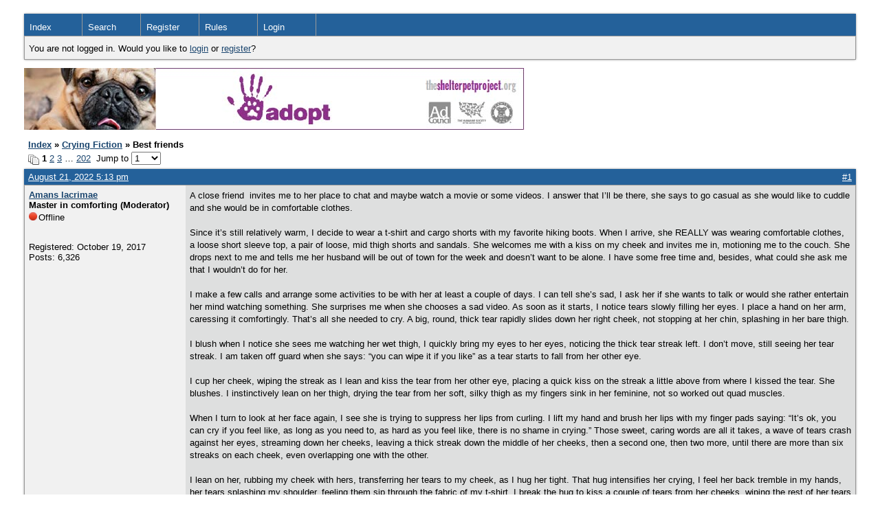

--- FILE ---
content_type: text/html; charset=UTF-8
request_url: https://cryinglovers.boardhost.com/viewtopic.php?pid=20198
body_size: 41299
content:
<!DOCTYPE html PUBLIC "-//W3C//DTD XHTML 1.0 Strict//EN" "http://www.w3.org/TR/xhtml1/DTD/xhtml1-strict.dtd">

<html xmlns="http://www.w3.org/1999/xhtml" dir="ltr">
<head>
<meta http-equiv="Content-Type" content="text/html; charset=utf-8" />
<meta property="og:image" content="https://images.boardhost.com/boardhostballoon.png" />

<title>Crying Lovers &raquo; Best friends</title>
<link rel="stylesheet" type="text/css" href="style/Easy.css" />
<link rel="alternate" type="application/rss+xml" title="Message Board RSS" href="/rss/2768">
<script src="js/jquery-1.7.2.min.js"></script><script src="js/jquery-ui.min.js"></script><link rel="stylesheet" media="all" type="text/css" href="https://js.boardhost.com/jquery-impromptu.min.css"><script src="https://js.boardhost.com/jquery-impromptu.min.js"></script><script type="text/javascript" language="javascript" src="/js/quicktags3.js?03312014"></script>
<script type="text/javascript">
$(document).mousedown(function (e) { var container = new Array(); container.push($('#viewforumlinks'));container.push($('#viewforumlinksbottom')); var elements = document.getElementsByTagName("div"); for(i=0;i<elements.length;i++) { if (elements[i].id.substring(14,0)=="viewtopiclinks") { container.push($(elements[i])); } $.each(container, function(key, value) { if (!$(value).is(e.target) && $(value).has(e.target).length === 0) { if (!value == e.target.id) { $(value).css("display","none") }} }); } }); 
$(document).ready(function() { $("span.spoiler").hide();$('<a class="reveal" style="cursor:pointer;" title="Click to reveal!"><button>Spoiler &raquo;</button></a> ').insertBefore('.spoiler');$("a.reveal").click(function(){$(this).parents("p").children("a.reveal").hide();$(this).parents("p").children("span.spoiler").fadeIn(2500);});} );</script>

<script type="text/javascript">

function movemenus() {
$("#viewtopiclinks2").position({
my: "right top",
at: "right+8 bottom+5",
of: "#morelinkpos"
});


}
</script>

<script type="text/javascript" language="javascript" src="/js/lytebox.js"></script>
<!-- <script>function addupload() { var imageuploaded = document.getElementById("hiddentinypic").value; if (imageuploaded) {var imageuploaded = imageuploaded.replace(/\[IMG\]/g,""); var imageuploaded = imageuploaded.replace(/\[\/IMG\]/g,"");var imageuploaded2 = "<img src=\"" + imageuploaded + "\">"; CKEDITOR.instances.msg.insertHtml( imageuploaded2 );  } return true; }</script> -->
<link rel="stylesheet" href="/js/lytebox.css" type="text/css" media="screen" />
</head>
<body class="nolinks" onload="movemenus()"><header>

<div id="punwrap">
<div id="punviewtopic" class="pun"> <div id="brdheader" class="block">
	<div class="box">
		<div class="blank">
			
			
		</div>
		<div id="brdmenu" class="inbox">
			<ul>
				<li id="navindex"><a href="index.php">Index</a></li>
				<li id="navsearch"><a href="search.php">Search</a></li>
				<li id="navregister"><a href="https://cryinglovers.boardhost.com/register.php">Register</a></li>
				<li id="navrules"><a href="misc.php?action=rules">Rules</a></li>
				<li id="navlogin"><a href="https://cryinglovers.boardhost.com/login.php">Login</a></li>
			</ul>
		</div>
		<div id="brdwelcome" class="inbox">
			<p>You are not logged in. Would you like to <a href=https://cryinglovers.boardhost.com/login.php>login</a> or <a href=https://cryinglovers.boardhost.com/register.php>register</a>?</p>
		</div>
	</div>
</div>

<a href=http://www.theshelterpetproject.org><img src=https://images.boardhost.com/spp_bandit_728x90.jpg border=0 width=728 height=90></a><br><img src=https://images.boardhost.com/invisible.gif height=1><br>

<div id="fb-root"></div>
<script>(function(d, s, id) {
  var js, fjs = d.getElementsByTagName(s)[0];
  if (d.getElementById(id)) {return;}
  js = d.createElement(s); js.id = id;
  js.src = "//connect.facebook.net/en_US/all.js#xfbml=1";
  fjs.parentNode.insertBefore(js, fjs);
}(document, 'script', 'facebook-jssdk'));</script>



<div class="linkst">
	<div class="inbox">
		<h3 class="nolinks"><li><a href="index.php">Index</a></li><li>&nbsp;&raquo;&nbsp;<a href="viewforum.php?id=4">Crying Fiction</a></li><li>&nbsp;&raquo;&nbsp;Best friends </li>

		</li></h3>

		<p class="pagelink" style="float:left;"><img src=https://cdn.boardhost.com/page_white_stack.png align=absbottom> <strong>1</strong>&nbsp;<a href="viewtopic.php?id=2768&amp;p=2">2</a>&nbsp;<a href="viewtopic.php?id=2768&amp;p=3">3</a>&nbsp;&hellip;&nbsp;<a href="viewtopic.php?id=2768&amp;p=202">202</a>&nbsp;&nbsp;Jump to <select name="page" onchange="window.location=('viewtopic.php?id=2768&p='+this.options[this.selectedIndex].value)"><option value="1" selected>1</option><option value="2">2</option><option value="3">3</option><option value="4">4</option><option value="5">5</option><option value="6">6</option><option value="7">7</option><option value="8">8</option><option value="9">9</option><option value="10">10</option><option value="11">11</option><option value="12">12</option><option value="13">13</option><option value="14">14</option><option value="15">15</option><option value="16">16</option><option value="17">17</option><option value="18">18</option><option value="19">19</option><option value="20">20</option><option value="21">21</option><option value="22">22</option><option value="23">23</option><option value="24">24</option><option value="25">25</option><option value="26">26</option><option value="27">27</option><option value="28">28</option><option value="29">29</option><option value="30">30</option><option value="31">31</option><option value="32">32</option><option value="33">33</option><option value="34">34</option><option value="35">35</option><option value="36">36</option><option value="37">37</option><option value="38">38</option><option value="39">39</option><option value="40">40</option><option value="41">41</option><option value="42">42</option><option value="43">43</option><option value="44">44</option><option value="45">45</option><option value="46">46</option><option value="47">47</option><option value="48">48</option><option value="49">49</option><option value="50">50</option><option value="51">51</option><option value="52">52</option><option value="53">53</option><option value="54">54</option><option value="55">55</option><option value="56">56</option><option value="57">57</option><option value="58">58</option><option value="59">59</option><option value="60">60</option><option value="61">61</option><option value="62">62</option><option value="63">63</option><option value="64">64</option><option value="65">65</option><option value="66">66</option><option value="67">67</option><option value="68">68</option><option value="69">69</option><option value="70">70</option><option value="71">71</option><option value="72">72</option><option value="73">73</option><option value="74">74</option><option value="75">75</option><option value="76">76</option><option value="77">77</option><option value="78">78</option><option value="79">79</option><option value="80">80</option><option value="81">81</option><option value="82">82</option><option value="83">83</option><option value="84">84</option><option value="85">85</option><option value="86">86</option><option value="87">87</option><option value="88">88</option><option value="89">89</option><option value="90">90</option><option value="91">91</option><option value="92">92</option><option value="93">93</option><option value="94">94</option><option value="95">95</option><option value="96">96</option><option value="97">97</option><option value="98">98</option><option value="99">99</option><option value="100">100</option><option value="101">101</option><option value="102">102</option><option value="103">103</option><option value="104">104</option><option value="105">105</option><option value="106">106</option><option value="107">107</option><option value="108">108</option><option value="109">109</option><option value="110">110</option><option value="111">111</option><option value="112">112</option><option value="113">113</option><option value="114">114</option><option value="115">115</option><option value="116">116</option><option value="117">117</option><option value="118">118</option><option value="119">119</option><option value="120">120</option><option value="121">121</option><option value="122">122</option><option value="123">123</option><option value="124">124</option><option value="125">125</option><option value="126">126</option><option value="127">127</option><option value="128">128</option><option value="129">129</option><option value="130">130</option><option value="131">131</option><option value="132">132</option><option value="133">133</option><option value="134">134</option><option value="135">135</option><option value="136">136</option><option value="137">137</option><option value="138">138</option><option value="139">139</option><option value="140">140</option><option value="141">141</option><option value="142">142</option><option value="143">143</option><option value="144">144</option><option value="145">145</option><option value="146">146</option><option value="147">147</option><option value="148">148</option><option value="149">149</option><option value="150">150</option><option value="151">151</option><option value="152">152</option><option value="153">153</option><option value="154">154</option><option value="155">155</option><option value="156">156</option><option value="157">157</option><option value="158">158</option><option value="159">159</option><option value="160">160</option><option value="161">161</option><option value="162">162</option><option value="163">163</option><option value="164">164</option><option value="165">165</option><option value="166">166</option><option value="167">167</option><option value="168">168</option><option value="169">169</option><option value="170">170</option><option value="171">171</option><option value="172">172</option><option value="173">173</option><option value="174">174</option><option value="175">175</option><option value="176">176</option><option value="177">177</option><option value="178">178</option><option value="179">179</option><option value="180">180</option><option value="181">181</option><option value="182">182</option><option value="183">183</option><option value="184">184</option><option value="185">185</option><option value="186">186</option><option value="187">187</option><option value="188">188</option><option value="189">189</option><option value="190">190</option><option value="191">191</option><option value="192">192</option><option value="193">193</option><option value="194">194</option><option value="195">195</option><option value="196">196</option><option value="197">197</option><option value="198">198</option><option value="199">199</option><option value="200">200</option><option value="201">201</option><option value="202">202</option></select></p>

		<p class="postlink conr">
&nbsp;

&nbsp;<div class="fb-like" data-send="true" data-layout="button_count" data-width="200" data-show-faces="false" style="position:absolute;left:50%;margin-left:-50px;margin-top:3px;margin-bottom:-2px;"></div>


</p>
		<div class="clearer"></div>
	</div>
</div>








<div id="p20146" class="blockpost rowodd firstpost">

	<h2>
	<table border="0" cellpadding="0" cellspacing="0" width="100%" style="padding:0;margin:0;" id="messageoptions"><tr><td style="padding:0;margin:0;border-style:none;">

	<a href="viewtopic.php?pid=20146#p20146" class="messageoptions">August 21, 2022 5:13 pm</a>



	</td><td style="padding:0;margin:0;border-style:none;" align=right>



&nbsp;</td><td align=right style="padding:0;margin:0;border-style:none;width:1px;"><a href="viewtopic.php?pid=20146#p20146"><nobr>#1</nobr></a></td></tr></table></h2>
	<div class="box">
		<div class="inbox">
			<div class="postleft">
				<dl class="nolinks">
					<dd><strong><a href="profile.php?id=519">Amans lacrimae</a></strong></dd>
					<dd class="usertitle"><strong>Master in comforting (Moderator)</strong>
					<p><img src="https://cdn.boardhost.com/icons/2/user_offline.png" align=absbottom style="margin-right:2px;">Offline</p>					</dd>
					<dd class="postavatar"><img src="http://p.favim.com/orig/2019/01/06/girl-keira-knightley-crying-Favim.com-6779685.jpg" alt="" style="max-width:128px;max-height:128px;"/></dd>
					<dd>Registered: October 19, 2017</dd>
					<dd>Posts: 6,326</dd>
				</dl><br>
			</div>
			<div class="postright">
				<h3>Best friends</h3>
				<div class="postmsg">
					<p>A close friend&nbsp; invites me to her place to chat and maybe watch a movie or some videos. I answer that I’ll be there, she says to go casual as she would like to cuddle and she would be in comfortable clothes.<br /><br />Since it’s still relatively warm, I decide to wear a t-shirt and cargo shorts with my favorite hiking boots. When I arrive, she REALLY was wearing comfortable clothes, a loose short sleeve top, a pair of loose, mid thigh shorts and sandals. She welcomes me with a kiss on my cheek and invites me in, motioning me to the couch. She drops next to me and tells me her husband will be out of town for the week and doesn’t want to be alone. I have some free time and, besides, what could she ask me that I wouldn’t do for her.<br /><br />I make a few calls and arrange some activities to be with her at least a couple of days. I can tell she’s sad, I ask her if she wants to talk or would she rather entertain her mind watching something. She surprises me when she chooses a sad video. As soon as it starts, I notice tears slowly filling her eyes. I place a hand on her arm, caressing it comfortingly. That’s all she needed to cry. A big, round, thick tear rapidly slides down her right cheek, not stopping at her chin, splashing in her bare thigh.<br /><br />I blush when I notice she sees me watching her wet thigh, I quickly bring my eyes to her eyes, noticing the thick tear streak left. I don’t move, still seeing her tear streak. I am taken off guard when she says: “you can wipe it if you like” as a tear starts to fall from her other eye.<br /><br />I cup her cheek, wiping the streak as I lean and kiss the tear from her other eye, placing a quick kiss on the streak a little above from where I kissed the tear. She blushes. I instinctively lean on her thigh, drying the tear from her soft, silky thigh as my fingers sink in her feminine, not so worked out quad muscles.<br /><br />When I turn to look at her face again, I see she is trying to suppress her lips from curling. I lift my hand and brush her lips with my finger pads saying: “It’s ok, you can cry if you feel like, as long as you need to, as hard as you feel like, there is no shame in crying.” Those sweet, caring words are all it takes, a wave of tears crash against her eyes, streaming down her cheeks, leaving a thick streak down the middle of her cheeks, then a second one, then two more, until there are more than six streaks on each cheek, even overlapping one with the other.<br /><br />I lean on her, rubbing my cheek with hers, transferring her tears to my cheek, as I hug her tight. That hug intensifies her crying, I feel her back tremble in my hands, her tears splashing my shoulder, feeling them sip through the fabric of my t-shirt. I break the hug to kiss a couple of tears from her cheeks, wiping the rest of her tears the back of my fingers, the finger pads and my thumbs.<br /><br />I lean on her thighs, my hands sinking with no resistance on her average muscles, keeping my hands there, I look at her eyes…</p>
					<p class="postedit"><em>Last edited by Amans lacrimae (August 22, 2022 5:39 am)</em></p>
				</div>

			</div>
			<div class="clearer"></div>
			<div class="postfootleft"></div> 
			<div class="postfootright"><div>&nbsp;</div></div>
		</div>
	</div>
</div>








<div id="p20157" class="blockpost roweven">

	<h2>
	<table border="0" cellpadding="0" cellspacing="0" width="100%" style="padding:0;margin:0;" id="messageoptions"><tr><td style="padding:0;margin:0;border-style:none;">

	<a href="viewtopic.php?pid=20157#p20157" class="messageoptions">August 23, 2022 7:04 am</a>



	</td><td style="padding:0;margin:0;border-style:none;" align=right>



&nbsp;</td><td align=right style="padding:0;margin:0;border-style:none;width:1px;"><a href="viewtopic.php?pid=20157#p20157"><nobr>#2</nobr></a></td></tr></table></h2>
	<div class="box">
		<div class="inbox">
			<div class="postleft">
				<dl class="nolinks">
					<dd><strong><a href="profile.php?id=829">Princess_Lucky1731</a></strong></dd>
					<dd class="usertitle"><strong>Godlike</strong>
					<p><img src="https://cdn.boardhost.com/icons/2/user_offline.png" align=absbottom style="margin-right:2px;">Offline</p>					</dd>
					<dd class="postavatar"></dd>
					<dd>Registered: December 1, 2018</dd>
					<dd>Posts: 4,745</dd>
				</dl><br>
			</div>
			<div class="postright">
				<h3> Re: Best friends</h3>
				<div class="postmsg">
					<p>I love it. Its beautiful. Can't wait to read the rest. <img src="https://cdn.boardhost.com/emoticons/happy.gif" height=16 /></p>
					<p class="postedit"><em>Last edited by Princess_Lucky1731 (August 23, 2022 7:05 am)</em></p>
				</div>

			</div>
			<div class="clearer"></div>
			<div class="postfootleft"></div> 
			<div class="postfootright"><div>&nbsp;</div></div>
		</div>
	</div>
</div>








<div id="p20176" class="blockpost rowodd">

	<h2>
	<table border="0" cellpadding="0" cellspacing="0" width="100%" style="padding:0;margin:0;" id="messageoptions"><tr><td style="padding:0;margin:0;border-style:none;">

	<a href="viewtopic.php?pid=20176#p20176" class="messageoptions">August 26, 2022 11:26 pm</a>



	</td><td style="padding:0;margin:0;border-style:none;" align=right>



&nbsp;</td><td align=right style="padding:0;margin:0;border-style:none;width:1px;"><a href="viewtopic.php?pid=20176#p20176"><nobr>#3</nobr></a></td></tr></table></h2>
	<div class="box">
		<div class="inbox">
			<div class="postleft">
				<dl class="nolinks">
					<dd><strong><a href="profile.php?id=519">Amans lacrimae</a></strong></dd>
					<dd class="usertitle"><strong>Master in comforting (Moderator)</strong>
					<p><img src="https://cdn.boardhost.com/icons/2/user_offline.png" align=absbottom style="margin-right:2px;">Offline</p>					</dd>
					<dd class="postavatar"><img src="http://p.favim.com/orig/2019/01/06/girl-keira-knightley-crying-Favim.com-6779685.jpg" alt="" style="max-width:128px;max-height:128px;"/></dd>
					<dd>Registered: October 19, 2017</dd>
					<dd>Posts: 6,326</dd>
				</dl><br>
			</div>
			<div class="postright">
				<h3> Re: Best friends</h3>
				<div class="postmsg">
					<p>I see her eyes full of tears and a few tears rolling down her cheeks, I follow her tear streaks until I notice her lips quivering as they form a pronounced curl, I feel the impulse of taking care of all her emotions at once. I pat both her upper quads stronger than intended (yet, not very strong to cause any pain), blushing as I keep my hands on her thighs as they jiggle against my hands, instantly bringing my eyes to her thighs, watching them jiggle like in slow motion against my hands.<br /><br />After a couple of seconds I lean and kiss a couple of tears and streaks from her cheeks, even daring to kiss a tear streak close to her trembling lips, feeling her trembling lips next to my lips. I bring the pad of my index and middle fingers to her lips and say: &quot;Don't suppress it, you'll feel better, besides, no-one besides me will hear you and you know I would never do anything to hurt or shame you, I'm here to comfort you and take care of you, you are one of my closest friends. Never feel embarrassed for letting your tears fall in front of me, be it in private or in public, I will never be ashamed of being your friend, be sure I will always wipe and kiss your tears, no matter who sees, no matter what anyone thinks. I'll always be here for you.&quot; I bring both my hands to her cheeks and clear them from tears and any streak left as her tears start to subside (more than probably due to the comforting words and gestures). To be continued...<br /><br /> </p>
				</div>

			</div>
			<div class="clearer"></div>
			<div class="postfootleft"><ul style="padding-top:10px;">&nbsp;<strong>&bull;</strong><img src=https://cdn.boardhost.com/invisible.gif width=2><strong>Thread Starter</strong></ul></div> 
			<div class="postfootright"><div>&nbsp;</div></div>
		</div>
	</div>
</div>








<div id="p20185" class="blockpost roweven">

	<h2>
	<table border="0" cellpadding="0" cellspacing="0" width="100%" style="padding:0;margin:0;" id="messageoptions"><tr><td style="padding:0;margin:0;border-style:none;">

	<a href="viewtopic.php?pid=20185#p20185" class="messageoptions">August 28, 2022 6:35 am</a>



	</td><td style="padding:0;margin:0;border-style:none;" align=right>



&nbsp;</td><td align=right style="padding:0;margin:0;border-style:none;width:1px;"><a href="viewtopic.php?pid=20185#p20185"><nobr>#4</nobr></a></td></tr></table></h2>
	<div class="box">
		<div class="inbox">
			<div class="postleft">
				<dl class="nolinks">
					<dd><strong><a href="profile.php?id=829">Princess_Lucky1731</a></strong></dd>
					<dd class="usertitle"><strong>Godlike</strong>
					<p><img src="https://cdn.boardhost.com/icons/2/user_offline.png" align=absbottom style="margin-right:2px;">Offline</p>					</dd>
					<dd class="postavatar"></dd>
					<dd>Registered: December 1, 2018</dd>
					<dd>Posts: 4,745</dd>
				</dl><br>
			</div>
			<div class="postright">
				<h3> Re: Best friends</h3>
				<div class="postmsg">
					<p>Those words were amazing. I'd love it if they were said in rl. They were very comforting just to read and I may read them again if I ever need comforting in rl and I'm alone.</p>
				</div>

			</div>
			<div class="clearer"></div>
			<div class="postfootleft"></div> 
			<div class="postfootright"><div>&nbsp;</div></div>
		</div>
	</div>
</div>








<div id="p20188" class="blockpost rowodd">

	<h2>
	<table border="0" cellpadding="0" cellspacing="0" width="100%" style="padding:0;margin:0;" id="messageoptions"><tr><td style="padding:0;margin:0;border-style:none;">

	<a href="viewtopic.php?pid=20188#p20188" class="messageoptions">August 28, 2022 7:20 am</a>



	</td><td style="padding:0;margin:0;border-style:none;" align=right>



&nbsp;</td><td align=right style="padding:0;margin:0;border-style:none;width:1px;"><a href="viewtopic.php?pid=20188#p20188"><nobr>#5</nobr></a></td></tr></table></h2>
	<div class="box">
		<div class="inbox">
			<div class="postleft">
				<dl class="nolinks">
					<dd><strong><a href="profile.php?id=519">Amans lacrimae</a></strong></dd>
					<dd class="usertitle"><strong>Master in comforting (Moderator)</strong>
					<p><img src="https://cdn.boardhost.com/icons/2/user_offline.png" align=absbottom style="margin-right:2px;">Offline</p>					</dd>
					<dd class="postavatar"><img src="http://p.favim.com/orig/2019/01/06/girl-keira-knightley-crying-Favim.com-6779685.jpg" alt="" style="max-width:128px;max-height:128px;"/></dd>
					<dd>Registered: October 19, 2017</dd>
					<dd>Posts: 6,326</dd>
				</dl><br>
			</div>
			<div class="postright">
				<h3> Re: Best friends</h3>
				<div class="postmsg">
					<p>I see it’s getting late, I ask her if she wants me to stay or come back tomorrow, she thinks about it for a minute…</p>
				</div>

			</div>
			<div class="clearer"></div>
			<div class="postfootleft"><ul style="padding-top:10px;">&nbsp;<strong>&bull;</strong><img src=https://cdn.boardhost.com/invisible.gif width=2><strong>Thread Starter</strong></ul></div> 
			<div class="postfootright"><div>&nbsp;</div></div>
		</div>
	</div>
</div>








<div id="p20190" class="blockpost roweven">

	<h2>
	<table border="0" cellpadding="0" cellspacing="0" width="100%" style="padding:0;margin:0;" id="messageoptions"><tr><td style="padding:0;margin:0;border-style:none;">

	<a href="viewtopic.php?pid=20190#p20190" class="messageoptions">August 28, 2022 7:35 am</a>



	</td><td style="padding:0;margin:0;border-style:none;" align=right>



&nbsp;</td><td align=right style="padding:0;margin:0;border-style:none;width:1px;"><a href="viewtopic.php?pid=20190#p20190"><nobr>#6</nobr></a></td></tr></table></h2>
	<div class="box">
		<div class="inbox">
			<div class="postleft">
				<dl class="nolinks">
					<dd><strong><a href="profile.php?id=829">Princess_Lucky1731</a></strong></dd>
					<dd class="usertitle"><strong>Godlike</strong>
					<p><img src="https://cdn.boardhost.com/icons/2/user_offline.png" align=absbottom style="margin-right:2px;">Offline</p>					</dd>
					<dd class="postavatar"></dd>
					<dd>Registered: December 1, 2018</dd>
					<dd>Posts: 4,745</dd>
				</dl><br>
			</div>
			<div class="postright">
				<h3> Re: Best friends</h3>
				<div class="postmsg">
					<p>Could you stay? I really don't want to be alone right now. I say slowly feeling more tears filling my eyes.</p>
				</div>

			</div>
			<div class="clearer"></div>
			<div class="postfootleft"></div> 
			<div class="postfootright"><div>&nbsp;</div></div>
		</div>
	</div>
</div>








<div id="p20192" class="blockpost rowodd">

	<h2>
	<table border="0" cellpadding="0" cellspacing="0" width="100%" style="padding:0;margin:0;" id="messageoptions"><tr><td style="padding:0;margin:0;border-style:none;">

	<a href="viewtopic.php?pid=20192#p20192" class="messageoptions">August 28, 2022 7:40 am</a>



	</td><td style="padding:0;margin:0;border-style:none;" align=right>



&nbsp;</td><td align=right style="padding:0;margin:0;border-style:none;width:1px;"><a href="viewtopic.php?pid=20192#p20192"><nobr>#7</nobr></a></td></tr></table></h2>
	<div class="box">
		<div class="inbox">
			<div class="postleft">
				<dl class="nolinks">
					<dd><strong><a href="profile.php?id=519">Amans lacrimae</a></strong></dd>
					<dd class="usertitle"><strong>Master in comforting (Moderator)</strong>
					<p><img src="https://cdn.boardhost.com/icons/2/user_offline.png" align=absbottom style="margin-right:2px;">Offline</p>					</dd>
					<dd class="postavatar"><img src="http://p.favim.com/orig/2019/01/06/girl-keira-knightley-crying-Favim.com-6779685.jpg" alt="" style="max-width:128px;max-height:128px;"/></dd>
					<dd>Registered: October 19, 2017</dd>
					<dd>Posts: 6,326</dd>
				</dl><br>
			</div>
			<div class="postright">
				<h3> Re: Best friends</h3>
				<div class="postmsg">
					<p>“Sure, if it doesn’t make you feel uncomfortable. I can stay in the couch to avoid bothering you.” I see new tears forming in her eyes: “What’s wrong, do you still need to cry more? It’s ok with me, what would you like me to do?”</p>
				</div>

			</div>
			<div class="clearer"></div>
			<div class="postfootleft"><ul style="padding-top:10px;">&nbsp;<strong>&bull;</strong><img src=https://cdn.boardhost.com/invisible.gif width=2><strong>Thread Starter</strong></ul></div> 
			<div class="postfootright"><div>&nbsp;</div></div>
		</div>
	</div>
</div>








<div id="p20194" class="blockpost roweven">

	<h2>
	<table border="0" cellpadding="0" cellspacing="0" width="100%" style="padding:0;margin:0;" id="messageoptions"><tr><td style="padding:0;margin:0;border-style:none;">

	<a href="viewtopic.php?pid=20194#p20194" class="messageoptions">August 28, 2022 7:47 am</a>



	</td><td style="padding:0;margin:0;border-style:none;" align=right>



&nbsp;</td><td align=right style="padding:0;margin:0;border-style:none;width:1px;"><a href="viewtopic.php?pid=20194#p20194"><nobr>#8</nobr></a></td></tr></table></h2>
	<div class="box">
		<div class="inbox">
			<div class="postleft">
				<dl class="nolinks">
					<dd><strong><a href="profile.php?id=829">Princess_Lucky1731</a></strong></dd>
					<dd class="usertitle"><strong>Godlike</strong>
					<p><img src="https://cdn.boardhost.com/icons/2/user_offline.png" align=absbottom style="margin-right:2px;">Offline</p>					</dd>
					<dd class="postavatar"></dd>
					<dd>Registered: December 1, 2018</dd>
					<dd>Posts: 4,745</dd>
				</dl><br>
			</div>
			<div class="postright">
				<h3> Re: Best friends</h3>
				<div class="postmsg">
					<p>&quot;It's not a bother, really. Besides I'd feel bad for making you sleep on the couch.&quot; I begin barely containing my newly forming tears. &quot;I'd love to cuddle as I do feel more tears coming. Thanks for asking.&quot; I continued looking for his reaction. &quot;Would you mind lying (or sitting) in bed with me? Even just on top of the covers. Unless that'd be too uncomfortable.&quot; I finish asking as my lip finally began to tremble signaling my tears weren't far behind.</p>
				</div>

			</div>
			<div class="clearer"></div>
			<div class="postfootleft"></div> 
			<div class="postfootright"><div>&nbsp;</div></div>
		</div>
	</div>
</div>








<div id="p20196" class="blockpost rowodd">

	<h2>
	<table border="0" cellpadding="0" cellspacing="0" width="100%" style="padding:0;margin:0;" id="messageoptions"><tr><td style="padding:0;margin:0;border-style:none;">

	<a href="viewtopic.php?pid=20196#p20196" class="messageoptions">August 28, 2022 8:02 am</a>



	</td><td style="padding:0;margin:0;border-style:none;" align=right>



&nbsp;</td><td align=right style="padding:0;margin:0;border-style:none;width:1px;"><a href="viewtopic.php?pid=20196#p20196"><nobr>#9</nobr></a></td></tr></table></h2>
	<div class="box">
		<div class="inbox">
			<div class="postleft">
				<dl class="nolinks">
					<dd><strong><a href="profile.php?id=519">Amans lacrimae</a></strong></dd>
					<dd class="usertitle"><strong>Master in comforting (Moderator)</strong>
					<p><img src="https://cdn.boardhost.com/icons/2/user_offline.png" align=absbottom style="margin-right:2px;">Offline</p>					</dd>
					<dd class="postavatar"><img src="http://p.favim.com/orig/2019/01/06/girl-keira-knightley-crying-Favim.com-6779685.jpg" alt="" style="max-width:128px;max-height:128px;"/></dd>
					<dd>Registered: October 19, 2017</dd>
					<dd>Posts: 6,326</dd>
				</dl><br>
			</div>
			<div class="postright">
				<h3> Re: Best friends</h3>
				<div class="postmsg">
					<p>I walk with her to the bedroom, hesitating a bit on what to wear to lie in bed with her (especially being a friend, I don’t even think about intercourse as she is a very close friend), deciding to take all my outside clothes, ending in boxers.<br /><br />I see her lip beginning to tremble as her eyes are to the brim, one more tear and they will overflow. I lie on her bed and say: “come here, let me hold you as you release your pent up emotions”. I stretch my arms for her to come in.</p>
				</div>

			</div>
			<div class="clearer"></div>
			<div class="postfootleft"><ul style="padding-top:10px;">&nbsp;<strong>&bull;</strong><img src=https://cdn.boardhost.com/invisible.gif width=2><strong>Thread Starter</strong></ul></div> 
			<div class="postfootright"><div>&nbsp;</div></div>
		</div>
	</div>
</div>








<div id="p20198" class="blockpost roweven">

	<h2>
	<table border="0" cellpadding="0" cellspacing="0" width="100%" style="padding:0;margin:0;" id="messageoptions"><tr><td style="padding:0;margin:0;border-style:none;">

	<a href="viewtopic.php?pid=20198#p20198" class="messageoptions">August 28, 2022 7:10 pm</a>



	</td><td style="padding:0;margin:0;border-style:none;" align=right>



&nbsp;</td><td align=right style="padding:0;margin:0;border-style:none;width:1px;"><a href="viewtopic.php?pid=20198#p20198"><nobr>#10</nobr></a></td></tr></table></h2>
	<div class="box">
		<div class="inbox">
			<div class="postleft">
				<dl class="nolinks">
					<dd><strong><a href="profile.php?id=829">Princess_Lucky1731</a></strong></dd>
					<dd class="usertitle"><strong>Godlike</strong>
					<p><img src="https://cdn.boardhost.com/icons/2/user_offline.png" align=absbottom style="margin-right:2px;">Offline</p>					</dd>
					<dd class="postavatar"></dd>
					<dd>Registered: December 1, 2018</dd>
					<dd>Posts: 4,745</dd>
				</dl><br>
			</div>
			<div class="postright">
				<h3> Re: Best friends</h3>
				<div class="postmsg">
					<p>As soon as I lie down next to him he wraps his arms comfortingly around me. That was all it took. I could feel my tears beginning to escape my eyes.</p>
				</div>

			</div>
			<div class="clearer"></div>
			<div class="postfootleft"></div> 
			<div class="postfootright"><div>&nbsp;</div></div>
		</div>
	</div>
</div>

<div class="postlinksb">
	<div class="inbox">

		<p class="postlink conr">&nbsp;</p>

		<p class="pagelink" style="float:left;"><img src=https://cdn.boardhost.com/page_white_stack.png align=absbottom> <strong>1</strong>&nbsp;<a href="viewtopic.php?id=2768&amp;p=2">2</a>&nbsp;<a href="viewtopic.php?id=2768&amp;p=3">3</a>&nbsp;&hellip;&nbsp;<a href="viewtopic.php?id=2768&amp;p=202">202</a>&nbsp;&nbsp;Jump to <select name="page" onchange="window.location=('viewtopic.php?id=2768&p='+this.options[this.selectedIndex].value)"><option value="1" selected>1</option><option value="2">2</option><option value="3">3</option><option value="4">4</option><option value="5">5</option><option value="6">6</option><option value="7">7</option><option value="8">8</option><option value="9">9</option><option value="10">10</option><option value="11">11</option><option value="12">12</option><option value="13">13</option><option value="14">14</option><option value="15">15</option><option value="16">16</option><option value="17">17</option><option value="18">18</option><option value="19">19</option><option value="20">20</option><option value="21">21</option><option value="22">22</option><option value="23">23</option><option value="24">24</option><option value="25">25</option><option value="26">26</option><option value="27">27</option><option value="28">28</option><option value="29">29</option><option value="30">30</option><option value="31">31</option><option value="32">32</option><option value="33">33</option><option value="34">34</option><option value="35">35</option><option value="36">36</option><option value="37">37</option><option value="38">38</option><option value="39">39</option><option value="40">40</option><option value="41">41</option><option value="42">42</option><option value="43">43</option><option value="44">44</option><option value="45">45</option><option value="46">46</option><option value="47">47</option><option value="48">48</option><option value="49">49</option><option value="50">50</option><option value="51">51</option><option value="52">52</option><option value="53">53</option><option value="54">54</option><option value="55">55</option><option value="56">56</option><option value="57">57</option><option value="58">58</option><option value="59">59</option><option value="60">60</option><option value="61">61</option><option value="62">62</option><option value="63">63</option><option value="64">64</option><option value="65">65</option><option value="66">66</option><option value="67">67</option><option value="68">68</option><option value="69">69</option><option value="70">70</option><option value="71">71</option><option value="72">72</option><option value="73">73</option><option value="74">74</option><option value="75">75</option><option value="76">76</option><option value="77">77</option><option value="78">78</option><option value="79">79</option><option value="80">80</option><option value="81">81</option><option value="82">82</option><option value="83">83</option><option value="84">84</option><option value="85">85</option><option value="86">86</option><option value="87">87</option><option value="88">88</option><option value="89">89</option><option value="90">90</option><option value="91">91</option><option value="92">92</option><option value="93">93</option><option value="94">94</option><option value="95">95</option><option value="96">96</option><option value="97">97</option><option value="98">98</option><option value="99">99</option><option value="100">100</option><option value="101">101</option><option value="102">102</option><option value="103">103</option><option value="104">104</option><option value="105">105</option><option value="106">106</option><option value="107">107</option><option value="108">108</option><option value="109">109</option><option value="110">110</option><option value="111">111</option><option value="112">112</option><option value="113">113</option><option value="114">114</option><option value="115">115</option><option value="116">116</option><option value="117">117</option><option value="118">118</option><option value="119">119</option><option value="120">120</option><option value="121">121</option><option value="122">122</option><option value="123">123</option><option value="124">124</option><option value="125">125</option><option value="126">126</option><option value="127">127</option><option value="128">128</option><option value="129">129</option><option value="130">130</option><option value="131">131</option><option value="132">132</option><option value="133">133</option><option value="134">134</option><option value="135">135</option><option value="136">136</option><option value="137">137</option><option value="138">138</option><option value="139">139</option><option value="140">140</option><option value="141">141</option><option value="142">142</option><option value="143">143</option><option value="144">144</option><option value="145">145</option><option value="146">146</option><option value="147">147</option><option value="148">148</option><option value="149">149</option><option value="150">150</option><option value="151">151</option><option value="152">152</option><option value="153">153</option><option value="154">154</option><option value="155">155</option><option value="156">156</option><option value="157">157</option><option value="158">158</option><option value="159">159</option><option value="160">160</option><option value="161">161</option><option value="162">162</option><option value="163">163</option><option value="164">164</option><option value="165">165</option><option value="166">166</option><option value="167">167</option><option value="168">168</option><option value="169">169</option><option value="170">170</option><option value="171">171</option><option value="172">172</option><option value="173">173</option><option value="174">174</option><option value="175">175</option><option value="176">176</option><option value="177">177</option><option value="178">178</option><option value="179">179</option><option value="180">180</option><option value="181">181</option><option value="182">182</option><option value="183">183</option><option value="184">184</option><option value="185">185</option><option value="186">186</option><option value="187">187</option><option value="188">188</option><option value="189">189</option><option value="190">190</option><option value="191">191</option><option value="192">192</option><option value="193">193</option><option value="194">194</option><option value="195">195</option><option value="196">196</option><option value="197">197</option><option value="198">198</option><option value="199">199</option><option value="200">200</option><option value="201">201</option><option value="202">202</option></select></p>
	

		<div class="clearer"></div>
		<h3 class="nolinks" style=""><li><a href="index.php">Index</a></li><li>&nbsp;&raquo;&nbsp;<a href="viewforum.php?id=4">Crying Fiction</a></li><li>&nbsp;&raquo;&nbsp;

		Best friends 		</li>

<div class="clearer"></div>

</div>
</div>

<div id="brdfooter" class="block">
	<h2><span>Board footera</span></h2>
	<div class="box">
		<div class="inbox">

			<div class="conl">
				<form id="qjump" method="get" action="viewforum.php">
					<div><label><!--Jump to: -->Jump to: <select name="id" onchange="window.location=('viewforum.php?id='+this.options[this.selectedIndex].value)">
						<optgroup label="Introduction and rules">
							<option value="7">Introduction and Rules</option>
							<option value="12">Links</option>
						</optgroup>
						<optgroup label="Discussion">
							<option value="1">Crying Discussion</option>
							<option value="14">Introduce Yourself</option>
							<option value="13">Meetup</option>
						</optgroup>
						<optgroup label="Crying Images">
							<option value="2">Crying Images</option>
						</optgroup>
						<optgroup label="Crying Videos">
							<option value="3">Crying Videos</option>
						</optgroup>
						<optgroup label="Crying Fiction">
							<option value="4" selected="selected">Crying Fiction</option>
						</optgroup>
						<optgroup label="Other and Related Fetishes">
							<option value="11">Other and Related Fetishes</option>
						</optgroup>
						<optgroup label="The lounge">
							<option value="5">The Lounge</option>
						</optgroup>
						<optgroup label="The Flame Pit">
							<option value="6">The Flame Pit</option>
					</optgroup>
					</select>
					
					</label></div>
				</form>
			</div>
&nbsp;<p class="conr"><nobr> Powered by Boardhost. <a href="http://www.boardhost.com/"><b>Create a Free Forum</b></a></nobr></p>

			<div class="clearer"></div>
		</div>
	</div>
</div><br>

</div>
</div>

<footer><slidebar><script src="js/slidebars.min.js"></script><script> (function($) { $(document).ready(function() { $.slidebars(); }); }) (jQuery);</script></body>
</html>
